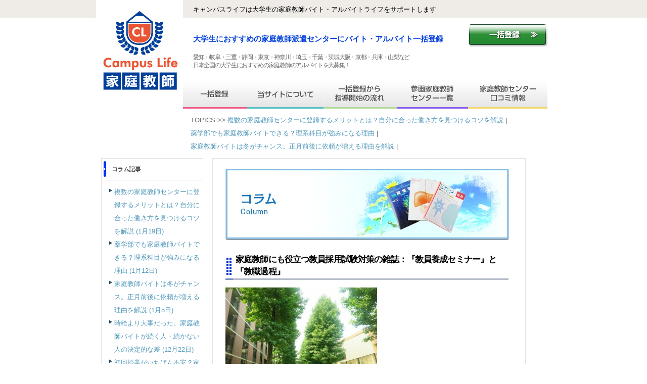

--- FILE ---
content_type: text/html; charset=UTF-8
request_url: https://camlife.info/column/%E5%AE%B6%E5%BA%AD%E6%95%99%E5%B8%AB%E3%81%AB%E3%82%82%E5%BD%B9%E7%AB%8B%E3%81%A4%E6%95%99%E5%93%A1%E6%8E%A1%E7%94%A8%E8%A9%A6%E9%A8%93%E5%AF%BE%E7%AD%96%E3%81%AE%E9%9B%91%E8%AA%8C%EF%BC%9A%E3%80%8E.html
body_size: 12926
content:
<!DOCTYPE html>
<!--[if IE 7]>
<html class="ie ie7" lang="ja">
<![endif]-->
<!--[if IE 8]>
<html class="ie ie8" lang="ja">
<![endif]-->
<!--[if !(IE 7) | !(IE 8)  ]><!-->
<html lang="ja" >
    <!--<![endif]-->

    <head>
    <!-- 2024-06-12 株式会社SEEC デジタルマーケティング事業部 セールスアーキテクト課 新城 -->
    <!-- Google Tag Manager -->
    <script>(function(w,d,s,l,i){w[l]=w[l]||[];w[l].push({'gtm.start':
    new Date().getTime(),event:'gtm.js'});var f=d.getElementsByTagName(s)[0],
    j=d.createElement(s),dl=l!='dataLayer'?'&l='+l:'';j.async=true;j.src=
    'https://www.googletagmanager.com/gtm.js?id='+i+dl;f.parentNode.insertBefore(j,f);
    })(window,document,'script','dataLayer','GTM-MQTDQ22D');</script>
    <!-- End Google Tag Manager -->
		
	<!-- Yahoo!広告 -->	
	<script async src="https://s.yimg.jp/images/listing/tool/cv/ytag.js"></script>
	<script>
	window.yjDataLayer = window.yjDataLayer || [];
	function ytag() { yjDataLayer.push(arguments); }
	ytag({"type":"ycl_cookie", "config":{"ycl_use_non_cookie_storage":true}});
	</script>
		
    <!-- Google tag (gtag.js) GA4 -->
    <script async src="https://www.googletagmanager.com/gtag/js?id=G-WWWVS2WL3Y"></script>
    <script>
      window.dataLayer = window.dataLayer || [];
      function gtag(){dataLayer.push(arguments);}
      gtag('js', new Date());
      
      gtag('config', 'G-WWWVS2WL3Y');
    </script>		    
    
<!-- Global site tag (gtag.js) - Google Analytics -->
<script async src="https://www.googletagmanager.com/gtag/js?id=UA-1377036-3"></script>
<script>
  window.dataLayer = window.dataLayer || [];
  function gtag(){dataLayer.push(arguments);}
  gtag('js', new Date());

  gtag('config', 'UA-1377036-3');
</script>

<!-- Global site tag (gtag.js) - Google Ads: 1044574136 -->
<script async src="https://www.googletagmanager.com/gtag/js?id=AW-1044574136"></script>
<script>
  window.dataLayer = window.dataLayer || [];
  function gtag(){dataLayer.push(arguments);}
  gtag('js', new Date());

  gtag('config', 'AW-1044574136', {'allow_enhanced_conversions':true});
</script>

        <meta charset="UTF-8" />
                    <title>家庭教師にも役立つ教員採用試験対策の雑誌：『教員養成セミナー』と『教職過程』 - 大学生の家庭教師バイト・アルバイトはキャンパスライフ家庭教師</title>        <meta name='robots' content='index, follow, max-image-preview:large, max-snippet:-1, max-video-preview:-1' />

	<!-- This site is optimized with the Yoast SEO plugin v21.5 - https://yoast.com/wordpress/plugins/seo/ -->
	<link rel="canonical" href="https://camlife.info/column/家庭教師にも役立つ教員採用試験対策の雑誌：『.html" />
	<meta property="og:locale" content="ja_JP" />
	<meta property="og:type" content="article" />
	<meta property="og:title" content="家庭教師にも役立つ教員採用試験対策の雑誌：『教員養成セミナー』と『教職過程』 - 大学生の家庭教師バイト・アルバイトはキャンパスライフ家庭教師" />
	<meta property="og:description" content="『教員養成セミナー』と『教職過程』という雑誌をご存知でしょうか。家庭教師のアルバイトを考えている方におすすめの雑誌です。『教員養成セミナー』と『教職過程』はどちらも教員採用試験を目指す学生や社会人向けの雑誌です。家庭教師 [&hellip;]" />
	<meta property="og:url" content="https://camlife.info/column/家庭教師にも役立つ教員採用試験対策の雑誌：『.html" />
	<meta property="og:site_name" content="大学生の家庭教師バイト・アルバイトはキャンパスライフ家庭教師" />
	<meta property="article:published_time" content="2022-01-11T00:52:18+00:00" />
	<meta property="og:image" content="https://camlife.info/wp-content/uploads/2020/01/5f32df08af3a854d732cd09590040146_t.jpeg" />
	<meta property="og:image:width" content="453" />
	<meta property="og:image:height" content="340" />
	<meta property="og:image:type" content="image/jpeg" />
	<meta name="author" content="wp" />
	<meta name="twitter:card" content="summary_large_image" />
	<meta name="twitter:label1" content="執筆者" />
	<meta name="twitter:data1" content="wp" />
	<script type="application/ld+json" class="yoast-schema-graph">{"@context":"https://schema.org","@graph":[{"@type":"Article","@id":"https://camlife.info/column/%e5%ae%b6%e5%ba%ad%e6%95%99%e5%b8%ab%e3%81%ab%e3%82%82%e5%bd%b9%e7%ab%8b%e3%81%a4%e6%95%99%e5%93%a1%e6%8e%a1%e7%94%a8%e8%a9%a6%e9%a8%93%e5%af%be%e7%ad%96%e3%81%ae%e9%9b%91%e8%aa%8c%ef%bc%9a%e3%80%8e.html#article","isPartOf":{"@id":"https://camlife.info/column/%e5%ae%b6%e5%ba%ad%e6%95%99%e5%b8%ab%e3%81%ab%e3%82%82%e5%bd%b9%e7%ab%8b%e3%81%a4%e6%95%99%e5%93%a1%e6%8e%a1%e7%94%a8%e8%a9%a6%e9%a8%93%e5%af%be%e7%ad%96%e3%81%ae%e9%9b%91%e8%aa%8c%ef%bc%9a%e3%80%8e.html"},"author":{"name":"wp","@id":"https://camlife.info/#/schema/person/f4377e04a90244320a2f35a805f45db5"},"headline":"家庭教師にも役立つ教員採用試験対策の雑誌：『教員養成セミナー』と『教職過程』","datePublished":"2022-01-11T00:52:18+00:00","dateModified":"2022-01-11T00:52:18+00:00","mainEntityOfPage":{"@id":"https://camlife.info/column/%e5%ae%b6%e5%ba%ad%e6%95%99%e5%b8%ab%e3%81%ab%e3%82%82%e5%bd%b9%e7%ab%8b%e3%81%a4%e6%95%99%e5%93%a1%e6%8e%a1%e7%94%a8%e8%a9%a6%e9%a8%93%e5%af%be%e7%ad%96%e3%81%ae%e9%9b%91%e8%aa%8c%ef%bc%9a%e3%80%8e.html"},"wordCount":0,"publisher":{"@id":"https://camlife.info/#organization"},"image":{"@id":"https://camlife.info/column/%e5%ae%b6%e5%ba%ad%e6%95%99%e5%b8%ab%e3%81%ab%e3%82%82%e5%bd%b9%e7%ab%8b%e3%81%a4%e6%95%99%e5%93%a1%e6%8e%a1%e7%94%a8%e8%a9%a6%e9%a8%93%e5%af%be%e7%ad%96%e3%81%ae%e9%9b%91%e8%aa%8c%ef%bc%9a%e3%80%8e.html#primaryimage"},"thumbnailUrl":"/wp-content/uploads/2020/01/5f32df08af3a854d732cd09590040146_t.jpeg","articleSection":["コラム"],"inLanguage":"ja"},{"@type":"WebPage","@id":"https://camlife.info/column/%e5%ae%b6%e5%ba%ad%e6%95%99%e5%b8%ab%e3%81%ab%e3%82%82%e5%bd%b9%e7%ab%8b%e3%81%a4%e6%95%99%e5%93%a1%e6%8e%a1%e7%94%a8%e8%a9%a6%e9%a8%93%e5%af%be%e7%ad%96%e3%81%ae%e9%9b%91%e8%aa%8c%ef%bc%9a%e3%80%8e.html","url":"https://camlife.info/column/%e5%ae%b6%e5%ba%ad%e6%95%99%e5%b8%ab%e3%81%ab%e3%82%82%e5%bd%b9%e7%ab%8b%e3%81%a4%e6%95%99%e5%93%a1%e6%8e%a1%e7%94%a8%e8%a9%a6%e9%a8%93%e5%af%be%e7%ad%96%e3%81%ae%e9%9b%91%e8%aa%8c%ef%bc%9a%e3%80%8e.html","name":"家庭教師にも役立つ教員採用試験対策の雑誌：『教員養成セミナー』と『教職過程』 - 大学生の家庭教師バイト・アルバイトはキャンパスライフ家庭教師","isPartOf":{"@id":"https://camlife.info/#website"},"primaryImageOfPage":{"@id":"https://camlife.info/column/%e5%ae%b6%e5%ba%ad%e6%95%99%e5%b8%ab%e3%81%ab%e3%82%82%e5%bd%b9%e7%ab%8b%e3%81%a4%e6%95%99%e5%93%a1%e6%8e%a1%e7%94%a8%e8%a9%a6%e9%a8%93%e5%af%be%e7%ad%96%e3%81%ae%e9%9b%91%e8%aa%8c%ef%bc%9a%e3%80%8e.html#primaryimage"},"image":{"@id":"https://camlife.info/column/%e5%ae%b6%e5%ba%ad%e6%95%99%e5%b8%ab%e3%81%ab%e3%82%82%e5%bd%b9%e7%ab%8b%e3%81%a4%e6%95%99%e5%93%a1%e6%8e%a1%e7%94%a8%e8%a9%a6%e9%a8%93%e5%af%be%e7%ad%96%e3%81%ae%e9%9b%91%e8%aa%8c%ef%bc%9a%e3%80%8e.html#primaryimage"},"thumbnailUrl":"/wp-content/uploads/2020/01/5f32df08af3a854d732cd09590040146_t.jpeg","datePublished":"2022-01-11T00:52:18+00:00","dateModified":"2022-01-11T00:52:18+00:00","breadcrumb":{"@id":"https://camlife.info/column/%e5%ae%b6%e5%ba%ad%e6%95%99%e5%b8%ab%e3%81%ab%e3%82%82%e5%bd%b9%e7%ab%8b%e3%81%a4%e6%95%99%e5%93%a1%e6%8e%a1%e7%94%a8%e8%a9%a6%e9%a8%93%e5%af%be%e7%ad%96%e3%81%ae%e9%9b%91%e8%aa%8c%ef%bc%9a%e3%80%8e.html#breadcrumb"},"inLanguage":"ja","potentialAction":[{"@type":"ReadAction","target":["https://camlife.info/column/%e5%ae%b6%e5%ba%ad%e6%95%99%e5%b8%ab%e3%81%ab%e3%82%82%e5%bd%b9%e7%ab%8b%e3%81%a4%e6%95%99%e5%93%a1%e6%8e%a1%e7%94%a8%e8%a9%a6%e9%a8%93%e5%af%be%e7%ad%96%e3%81%ae%e9%9b%91%e8%aa%8c%ef%bc%9a%e3%80%8e.html"]}]},{"@type":"ImageObject","inLanguage":"ja","@id":"https://camlife.info/column/%e5%ae%b6%e5%ba%ad%e6%95%99%e5%b8%ab%e3%81%ab%e3%82%82%e5%bd%b9%e7%ab%8b%e3%81%a4%e6%95%99%e5%93%a1%e6%8e%a1%e7%94%a8%e8%a9%a6%e9%a8%93%e5%af%be%e7%ad%96%e3%81%ae%e9%9b%91%e8%aa%8c%ef%bc%9a%e3%80%8e.html#primaryimage","url":"/wp-content/uploads/2020/01/5f32df08af3a854d732cd09590040146_t.jpeg","contentUrl":"/wp-content/uploads/2020/01/5f32df08af3a854d732cd09590040146_t.jpeg","width":453,"height":340},{"@type":"BreadcrumbList","@id":"https://camlife.info/column/%e5%ae%b6%e5%ba%ad%e6%95%99%e5%b8%ab%e3%81%ab%e3%82%82%e5%bd%b9%e7%ab%8b%e3%81%a4%e6%95%99%e5%93%a1%e6%8e%a1%e7%94%a8%e8%a9%a6%e9%a8%93%e5%af%be%e7%ad%96%e3%81%ae%e9%9b%91%e8%aa%8c%ef%bc%9a%e3%80%8e.html#breadcrumb","itemListElement":[{"@type":"ListItem","position":1,"name":"ホーム","item":"https://camlife.info/"},{"@type":"ListItem","position":2,"name":"家庭教師にも役立つ教員採用試験対策の雑誌：『教員養成セミナー』と『教職過程』"}]},{"@type":"WebSite","@id":"https://camlife.info/#website","url":"https://camlife.info/","name":"大学生の家庭教師バイト・アルバイトはキャンパスライフ家庭教師","description":"スグに！高時給で！安心できる家庭教師のバイトなら、キャンパスライフ家庭教師。大学生のアルバイトライフを応援する一括登録サイトです！大学生バイト・プロ家庭教師大募集！","publisher":{"@id":"https://camlife.info/#organization"},"potentialAction":[{"@type":"SearchAction","target":{"@type":"EntryPoint","urlTemplate":"https://camlife.info/?s={search_term_string}"},"query-input":"required name=search_term_string"}],"inLanguage":"ja"},{"@type":"Organization","@id":"https://camlife.info/#organization","name":"株式会社GUTS","url":"https://camlife.info/","logo":{"@type":"ImageObject","inLanguage":"ja","@id":"https://camlife.info/#/schema/logo/image/","url":"/wp-content/uploads/2015/07/CampusLife_logo_B.jpg","contentUrl":"/wp-content/uploads/2015/07/CampusLife_logo_B.jpg","width":298,"height":315,"caption":"株式会社GUTS"},"image":{"@id":"https://camlife.info/#/schema/logo/image/"}},{"@type":"Person","@id":"https://camlife.info/#/schema/person/f4377e04a90244320a2f35a805f45db5","name":"wp","image":{"@type":"ImageObject","inLanguage":"ja","@id":"https://camlife.info/#/schema/person/image/","url":"https://secure.gravatar.com/avatar/67b94de4f8090278337592dd5ac132d8?s=96&d=mm&r=g","contentUrl":"https://secure.gravatar.com/avatar/67b94de4f8090278337592dd5ac132d8?s=96&d=mm&r=g","caption":"wp"}}]}</script>
	<!-- / Yoast SEO plugin. -->


<link rel='stylesheet' id='wp-block-library-css' href='https://camlife.info/wp-includes/css/dist/block-library/style.min.css?ver=6.2.8' type='text/css' media='all' />
<link rel='stylesheet' id='classic-theme-styles-css' href='https://camlife.info/wp-includes/css/classic-themes.min.css?ver=6.2.8' type='text/css' media='all' />
<style id='global-styles-inline-css' type='text/css'>
body{--wp--preset--color--black: #000000;--wp--preset--color--cyan-bluish-gray: #abb8c3;--wp--preset--color--white: #ffffff;--wp--preset--color--pale-pink: #f78da7;--wp--preset--color--vivid-red: #cf2e2e;--wp--preset--color--luminous-vivid-orange: #ff6900;--wp--preset--color--luminous-vivid-amber: #fcb900;--wp--preset--color--light-green-cyan: #7bdcb5;--wp--preset--color--vivid-green-cyan: #00d084;--wp--preset--color--pale-cyan-blue: #8ed1fc;--wp--preset--color--vivid-cyan-blue: #0693e3;--wp--preset--color--vivid-purple: #9b51e0;--wp--preset--gradient--vivid-cyan-blue-to-vivid-purple: linear-gradient(135deg,rgba(6,147,227,1) 0%,rgb(155,81,224) 100%);--wp--preset--gradient--light-green-cyan-to-vivid-green-cyan: linear-gradient(135deg,rgb(122,220,180) 0%,rgb(0,208,130) 100%);--wp--preset--gradient--luminous-vivid-amber-to-luminous-vivid-orange: linear-gradient(135deg,rgba(252,185,0,1) 0%,rgba(255,105,0,1) 100%);--wp--preset--gradient--luminous-vivid-orange-to-vivid-red: linear-gradient(135deg,rgba(255,105,0,1) 0%,rgb(207,46,46) 100%);--wp--preset--gradient--very-light-gray-to-cyan-bluish-gray: linear-gradient(135deg,rgb(238,238,238) 0%,rgb(169,184,195) 100%);--wp--preset--gradient--cool-to-warm-spectrum: linear-gradient(135deg,rgb(74,234,220) 0%,rgb(151,120,209) 20%,rgb(207,42,186) 40%,rgb(238,44,130) 60%,rgb(251,105,98) 80%,rgb(254,248,76) 100%);--wp--preset--gradient--blush-light-purple: linear-gradient(135deg,rgb(255,206,236) 0%,rgb(152,150,240) 100%);--wp--preset--gradient--blush-bordeaux: linear-gradient(135deg,rgb(254,205,165) 0%,rgb(254,45,45) 50%,rgb(107,0,62) 100%);--wp--preset--gradient--luminous-dusk: linear-gradient(135deg,rgb(255,203,112) 0%,rgb(199,81,192) 50%,rgb(65,88,208) 100%);--wp--preset--gradient--pale-ocean: linear-gradient(135deg,rgb(255,245,203) 0%,rgb(182,227,212) 50%,rgb(51,167,181) 100%);--wp--preset--gradient--electric-grass: linear-gradient(135deg,rgb(202,248,128) 0%,rgb(113,206,126) 100%);--wp--preset--gradient--midnight: linear-gradient(135deg,rgb(2,3,129) 0%,rgb(40,116,252) 100%);--wp--preset--duotone--dark-grayscale: url('#wp-duotone-dark-grayscale');--wp--preset--duotone--grayscale: url('#wp-duotone-grayscale');--wp--preset--duotone--purple-yellow: url('#wp-duotone-purple-yellow');--wp--preset--duotone--blue-red: url('#wp-duotone-blue-red');--wp--preset--duotone--midnight: url('#wp-duotone-midnight');--wp--preset--duotone--magenta-yellow: url('#wp-duotone-magenta-yellow');--wp--preset--duotone--purple-green: url('#wp-duotone-purple-green');--wp--preset--duotone--blue-orange: url('#wp-duotone-blue-orange');--wp--preset--font-size--small: 13px;--wp--preset--font-size--medium: 20px;--wp--preset--font-size--large: 36px;--wp--preset--font-size--x-large: 42px;--wp--preset--spacing--20: 0.44rem;--wp--preset--spacing--30: 0.67rem;--wp--preset--spacing--40: 1rem;--wp--preset--spacing--50: 1.5rem;--wp--preset--spacing--60: 2.25rem;--wp--preset--spacing--70: 3.38rem;--wp--preset--spacing--80: 5.06rem;--wp--preset--shadow--natural: 6px 6px 9px rgba(0, 0, 0, 0.2);--wp--preset--shadow--deep: 12px 12px 50px rgba(0, 0, 0, 0.4);--wp--preset--shadow--sharp: 6px 6px 0px rgba(0, 0, 0, 0.2);--wp--preset--shadow--outlined: 6px 6px 0px -3px rgba(255, 255, 255, 1), 6px 6px rgba(0, 0, 0, 1);--wp--preset--shadow--crisp: 6px 6px 0px rgba(0, 0, 0, 1);}:where(.is-layout-flex){gap: 0.5em;}body .is-layout-flow > .alignleft{float: left;margin-inline-start: 0;margin-inline-end: 2em;}body .is-layout-flow > .alignright{float: right;margin-inline-start: 2em;margin-inline-end: 0;}body .is-layout-flow > .aligncenter{margin-left: auto !important;margin-right: auto !important;}body .is-layout-constrained > .alignleft{float: left;margin-inline-start: 0;margin-inline-end: 2em;}body .is-layout-constrained > .alignright{float: right;margin-inline-start: 2em;margin-inline-end: 0;}body .is-layout-constrained > .aligncenter{margin-left: auto !important;margin-right: auto !important;}body .is-layout-constrained > :where(:not(.alignleft):not(.alignright):not(.alignfull)){max-width: var(--wp--style--global--content-size);margin-left: auto !important;margin-right: auto !important;}body .is-layout-constrained > .alignwide{max-width: var(--wp--style--global--wide-size);}body .is-layout-flex{display: flex;}body .is-layout-flex{flex-wrap: wrap;align-items: center;}body .is-layout-flex > *{margin: 0;}:where(.wp-block-columns.is-layout-flex){gap: 2em;}.has-black-color{color: var(--wp--preset--color--black) !important;}.has-cyan-bluish-gray-color{color: var(--wp--preset--color--cyan-bluish-gray) !important;}.has-white-color{color: var(--wp--preset--color--white) !important;}.has-pale-pink-color{color: var(--wp--preset--color--pale-pink) !important;}.has-vivid-red-color{color: var(--wp--preset--color--vivid-red) !important;}.has-luminous-vivid-orange-color{color: var(--wp--preset--color--luminous-vivid-orange) !important;}.has-luminous-vivid-amber-color{color: var(--wp--preset--color--luminous-vivid-amber) !important;}.has-light-green-cyan-color{color: var(--wp--preset--color--light-green-cyan) !important;}.has-vivid-green-cyan-color{color: var(--wp--preset--color--vivid-green-cyan) !important;}.has-pale-cyan-blue-color{color: var(--wp--preset--color--pale-cyan-blue) !important;}.has-vivid-cyan-blue-color{color: var(--wp--preset--color--vivid-cyan-blue) !important;}.has-vivid-purple-color{color: var(--wp--preset--color--vivid-purple) !important;}.has-black-background-color{background-color: var(--wp--preset--color--black) !important;}.has-cyan-bluish-gray-background-color{background-color: var(--wp--preset--color--cyan-bluish-gray) !important;}.has-white-background-color{background-color: var(--wp--preset--color--white) !important;}.has-pale-pink-background-color{background-color: var(--wp--preset--color--pale-pink) !important;}.has-vivid-red-background-color{background-color: var(--wp--preset--color--vivid-red) !important;}.has-luminous-vivid-orange-background-color{background-color: var(--wp--preset--color--luminous-vivid-orange) !important;}.has-luminous-vivid-amber-background-color{background-color: var(--wp--preset--color--luminous-vivid-amber) !important;}.has-light-green-cyan-background-color{background-color: var(--wp--preset--color--light-green-cyan) !important;}.has-vivid-green-cyan-background-color{background-color: var(--wp--preset--color--vivid-green-cyan) !important;}.has-pale-cyan-blue-background-color{background-color: var(--wp--preset--color--pale-cyan-blue) !important;}.has-vivid-cyan-blue-background-color{background-color: var(--wp--preset--color--vivid-cyan-blue) !important;}.has-vivid-purple-background-color{background-color: var(--wp--preset--color--vivid-purple) !important;}.has-black-border-color{border-color: var(--wp--preset--color--black) !important;}.has-cyan-bluish-gray-border-color{border-color: var(--wp--preset--color--cyan-bluish-gray) !important;}.has-white-border-color{border-color: var(--wp--preset--color--white) !important;}.has-pale-pink-border-color{border-color: var(--wp--preset--color--pale-pink) !important;}.has-vivid-red-border-color{border-color: var(--wp--preset--color--vivid-red) !important;}.has-luminous-vivid-orange-border-color{border-color: var(--wp--preset--color--luminous-vivid-orange) !important;}.has-luminous-vivid-amber-border-color{border-color: var(--wp--preset--color--luminous-vivid-amber) !important;}.has-light-green-cyan-border-color{border-color: var(--wp--preset--color--light-green-cyan) !important;}.has-vivid-green-cyan-border-color{border-color: var(--wp--preset--color--vivid-green-cyan) !important;}.has-pale-cyan-blue-border-color{border-color: var(--wp--preset--color--pale-cyan-blue) !important;}.has-vivid-cyan-blue-border-color{border-color: var(--wp--preset--color--vivid-cyan-blue) !important;}.has-vivid-purple-border-color{border-color: var(--wp--preset--color--vivid-purple) !important;}.has-vivid-cyan-blue-to-vivid-purple-gradient-background{background: var(--wp--preset--gradient--vivid-cyan-blue-to-vivid-purple) !important;}.has-light-green-cyan-to-vivid-green-cyan-gradient-background{background: var(--wp--preset--gradient--light-green-cyan-to-vivid-green-cyan) !important;}.has-luminous-vivid-amber-to-luminous-vivid-orange-gradient-background{background: var(--wp--preset--gradient--luminous-vivid-amber-to-luminous-vivid-orange) !important;}.has-luminous-vivid-orange-to-vivid-red-gradient-background{background: var(--wp--preset--gradient--luminous-vivid-orange-to-vivid-red) !important;}.has-very-light-gray-to-cyan-bluish-gray-gradient-background{background: var(--wp--preset--gradient--very-light-gray-to-cyan-bluish-gray) !important;}.has-cool-to-warm-spectrum-gradient-background{background: var(--wp--preset--gradient--cool-to-warm-spectrum) !important;}.has-blush-light-purple-gradient-background{background: var(--wp--preset--gradient--blush-light-purple) !important;}.has-blush-bordeaux-gradient-background{background: var(--wp--preset--gradient--blush-bordeaux) !important;}.has-luminous-dusk-gradient-background{background: var(--wp--preset--gradient--luminous-dusk) !important;}.has-pale-ocean-gradient-background{background: var(--wp--preset--gradient--pale-ocean) !important;}.has-electric-grass-gradient-background{background: var(--wp--preset--gradient--electric-grass) !important;}.has-midnight-gradient-background{background: var(--wp--preset--gradient--midnight) !important;}.has-small-font-size{font-size: var(--wp--preset--font-size--small) !important;}.has-medium-font-size{font-size: var(--wp--preset--font-size--medium) !important;}.has-large-font-size{font-size: var(--wp--preset--font-size--large) !important;}.has-x-large-font-size{font-size: var(--wp--preset--font-size--x-large) !important;}
.wp-block-navigation a:where(:not(.wp-element-button)){color: inherit;}
:where(.wp-block-columns.is-layout-flex){gap: 2em;}
.wp-block-pullquote{font-size: 1.5em;line-height: 1.6;}
</style>
<script type='text/javascript' src='https://camlife.info/wp-includes/js/jquery/jquery.min.js?ver=3.6.4' id='jquery-core-js'></script>
<script type='text/javascript' src='https://camlife.info/wp-includes/js/jquery/jquery-migrate.min.js?ver=3.4.0' id='jquery-migrate-js'></script>
<meta name="generator" content="Site Kit by Google 1.114.0" />        <meta name="msvalidate.01" content="371F39C1138F851EB8C69AC15AA66C83" />
        <link rel="stylesheet" type="text/css" href="https://camlife.info/wp-content/themes/camlife/css/common.css" />
        <link rel="stylesheet" type="text/css" href="https://camlife.info/wp-content/themes/camlife/css/style.css" />
                <!--[if lt IE 9]>
        <script src="https://camlife.info/wp-content/themes/camlife/js/html5.js" type="text/javascript"></script>
        <![endif]-->

            </head>
    <body class="post-template-default single single-post postid-10388 single-format-standard single-author">
	<!-- 2024-06-12 株式会社SEEC デジタルマーケティング事業部 セールスアーキテクト課 新城 -->
    <!-- Google Tag Manager (noscript) -->
    <noscript><iframe src="https://www.googletagmanager.com/ns.html?id=GTM-MQTDQ22D"
    height="0" width="0" style="display:none;visibility:hidden"></iframe></noscript>
    <!-- End Google Tag Manager (noscript) -->
        <div id="wrapper">
            <div id="header">
                <div class="normalWrap clearfix">
                    <div id="logo" class="ColL">
                        <a href="/"><img src="/images/common/logo.png" alt="東京や大阪で家庭教師のアルバイト・バイトを一括登録ならキャンパスライフ家庭教師" /></a>
                    </div>
                    <div id="headRightBox" class="clearfix">
                        <div class="clearfix">
                            <div id="headText">
                                                                    <h1>キャンパスライフは大学生の家庭教師バイト・アルバイトライフをサポートします</h1>
                                
                                <p>大学生におすすめの家庭教師派遣センターにバイト・アルバイト一括登録</p>
              <p>愛知・岐阜・三重・静岡・東京・神奈川・埼玉・千葉・茨城大阪・京都・兵庫・山梨など<br>日本全国の大学生におすすめの家庭教師のアルバイトを大募集！</p>
                            </div>
                            <a href="https://c-life.info/sys/tutors/add"><img class="headBtn" src="/images/common/btn_registration.png" alt="家庭教師一括登録" /></a>
                        </div>
                        <div id="mainNav">
                            <ul class="clearfix">
                                <li><a href="https://c-life.info/sys/tutors/add"><img src="/images/common/nav_01.png" alt="家庭教師一括登録"/></a></li>
                                <li><a href="/about.html"><img src="/images/common/nav_02.png" alt="当サイトについて"/></a></li>
                                <li><a href="/flow.html"><!-- <a href="/friends/"> --><img src="/images/common/nav_03.png" alt="一括登録から指導開始の流れ"/></a></li>
                                <li><a href="/center/"><img src="/images/common/nav_04.png" alt="参画家庭教師センター一覧"/></a></li>
                                <li><a href="/c-msg/"><img src="/images/common/nav_05.png" alt="家庭教師センター口コミ情報"/></a></li>
                            </ul>
                        </div>
                        <div id="topics">
                            <ul>
                                <li>TOPICS&nbsp;>>&nbsp;</li> 
                                                                <ul>
                                                                            <li><a href="https://camlife.info/column/column_hukusuunokatekyosentatouroku.html">複数の家庭教師センターに登録するメリットとは？自分に合った働き方を見つけるコツを解説</a>&nbsp;|</li>
                                                                            <li><a href="https://camlife.info/column/column_yakugakubudemokatekyobaito.html">薬学部でも家庭教師バイトできる？理系科目が強みになる理由</a>&nbsp;|</li>
                                                                            <li><a href="https://camlife.info/column/column_katekyobaitohahuyuga.html">家庭教師バイトは冬がチャンス。正月前後に依頼が増える理由を解説</a>&nbsp;|</li>
                                                                    </ul>
                                                            </ul>
                        </div>
                    </div>
                </div>
            </div><!-- headerはここまで。高さを少なくしてコンテンツをはみ出させる -->

                        <div class="normalWrap"><!-- 効果を付けずに900pxで押さえるWrap -->
                                    <div id="maincontents" class="clearfix">
<div id="sidebar">
            <!--新着一覧-->
        <div class="col2">
            <h2 class="widgettitle">コラム記事</h2>
                        <!--記事タイトル-->
            <ul>
                                    <li>
                        <a href="https://camlife.info/column/column_hukusuunokatekyosentatouroku.html">複数の家庭教師センターに登録するメリットとは？自分に合った働き方を見つけるコツを解説 (<time datetime="2026-01-19T20:17:54+09:00">1月19日</time>)</a>            
                    </li>
                                    <li>
                        <a href="https://camlife.info/column/column_yakugakubudemokatekyobaito.html">薬学部でも家庭教師バイトできる？理系科目が強みになる理由 (<time datetime="2026-01-12T13:31:38+09:00">1月12日</time>)</a>            
                    </li>
                                    <li>
                        <a href="https://camlife.info/column/column_katekyobaitohahuyuga.html">家庭教師バイトは冬がチャンス。正月前後に依頼が増える理由を解説 (<time datetime="2026-01-05T13:58:53+09:00">1月5日</time>)</a>            
                    </li>
                                    <li>
                        <a href="https://camlife.info/column/column_jikyuyoridaiji.html">時給より大事だった。家庭教師バイトが続く人・続かない人の決定的な差 (<time datetime="2025-12-22T14:49:58+09:00">12月22日</time>)</a>            
                    </li>
                                    <li>
                        <a href="https://camlife.info/column/column_syokaijyugyogaichibanhuan.html">初回授業がいちばん不安？家庭教師バイトの最初の壁と越え方 (<time datetime="2025-12-15T17:20:09+09:00">12月15日</time>)</a>            
                    </li>
                                    <li>
                        <a href="https://camlife.info/column/column_daigakuseihikken.html">【大学生必見】なんとなくバイトを選んでいませんか？後悔しないバイト選びのコツ (<time datetime="2025-12-08T21:17:52+09:00">12月8日</time>)</a>            
                    </li>
                                    <li>
                        <a href="https://camlife.info/column/column_daigakuseitokatekyobaito.html">大学生と家庭教師バイトの両立はできる？心配しなくて良い3つの理由 (<time datetime="2025-12-01T22:01:21+09:00">12月1日</time>)</a>            
                    </li>
                                    <li>
                        <a href="https://camlife.info/column/column_geidaiseidemokateikyoushi.html">芸大生でも家庭教師バイトはできる？芸大生の強みも解説 (<time datetime="2025-11-24T13:19:08+09:00">11月24日</time>)</a>            
                    </li>
                                    <li>
                        <a href="https://camlife.info/column/column_eigokateikyoushinitoeic.html">英語家庭教師にTOEICは何点必要？足切りはある？採用される人の共通点を解説！ (<time datetime="2025-11-17T22:11:56+09:00">11月17日</time>)</a>            
                    </li>
                                    <li>
                        <a href="https://camlife.info/column/column_kateikyoushigaseitokara.html">家庭教師が生徒から学べること！教える側も成長できる (<time datetime="2025-11-10T18:10:32+09:00">11月10日</time>)</a>            
                    </li>
                            </ul>
                        <ul>
                <li>
                    <a href="/column.html">コラム一覧</a>            
                </li>
            </ul>
        </div>
        <!--新着一覧終了-->
        <h2>MAIN MENU</h2>
            <div id="bannerBtns">
            <a href="/about.html">
                <img src="/images/common/btn_support.png" alt="家庭教師アルバイトをやりたい大学生を応援したい">
            </a>
            <a href="/center/">
                <img src="/images/common/btn_list.png" alt="アルバイト一括登録可能センター一覧">
            </a>
            <a href="/voice/">
                <img src="/images/common/btn_voice.png" alt="キャンパスライフの先輩たちの声">
            </a>
            <a href="/?p=6406"><!-- <a href="/friends/"> -->
                <img src="/images/common/btn_ssl.png" alt="安心・安全">
            </a>
        </div>
        <ul class="btnMenu">
        <li><a href="https://c-life.info/sys/tutors/add">一括登録</a></li>
        <li><a href="/about.html">当サイトについて</a></li>
        <li><a href="/?p=6406">個人情報保護</a></li>
        <li><a href="/flow.html">依頼までの流れ</a></li>
        <li><a href="/center/">家庭教師センター一覧</a></li>
        <li><a href="/voice/">登録者の声</a></li>
        <li><a href="/q-cat/yokuaru/">よくあるご質問</a></li>
    </ul>
    <h2>INFORMATION</h2>
    <!--口コミ募集キャンペーン
    <a href="https://camlife.info/center-contact.html">
	<img src="/wp-content/uploads/2014/10/c919e7d8dc235d16e5669ef8fe7087e5-e1412921552484.gif">
    </a>
     口コミ募集キャンペーン　-->
    <a href="/friends.html">
        <img src="/images/common/side_toshocard.png" alt="お友達がネットでアルバイト一括登録するだけで　図書カードプレゼント　何人でもOK">
    </a>
    
<!--
    <h2>CONTENTS</h2>
    <ul class="mb10">
        <li><a href="https://c-life.info/sys/tutors/add">一括登録</a></li>
        <li><a href="/friends.html">友達に紹介する</a></li>
        <li><a href="/voice/">登録者の声・感想</a></li>
        <li><a href="/wp-content/uploads/2014/07/yobikake0803.pdf">新歓チラシ作成サービス</a></li>
    </ul>
-->    
    <aside id="text-2" class="widget widget_text"><h2 class="widget-title">TOPICS</h2>			<div class="textwidget"><ul class="mb10">
<li>2026.01.01<br />
新年あけましておめでとうございます。新しい年の始まり。心機一転、新しい目標を立てた人も多いでしょう。そんなあなたに、空いた時間・スキマ時間を有効に使える家庭教師バイトをおすすめします。キャンパスライフ家庭教師では、今年も家庭教師バイトをしてくれるかたを大募集。家庭教師の登録は、<a href="https://c-life.info/sys/tutors/spn_add">こちら</a>！！</li>
<li>2025.12.01<br />
12月に入り、寒く感じる日も増えてきました。今年もあと1ヶ月です。12月末にはクリスマス、1月にはお正月。冬休みも始まり、欲しいものもたくさんあるこの季節。たくさん稼いで、実りある年末年始をお過ごしください。家庭教師の登録は、<a href="https://c-life.info/sys/tutors/spn_add">こちら</a>！！</li>
<li>2025.11.01<br />
11月に入りました。秋晴れで過ごしやすい日が増えてきました。12月・1月は、クリスマス・年末年始とイベントが続きます。そんな季節を楽しむためにも、しっかり家庭教師アルバイトで稼ぎましょう。家庭教師の登録は、<a href="https://c-life.info/sys/tutors/spn_add">こちら</a>！！</li>
<li>2025.10.01<br />
10月に入りました。空はだいぶ秋の空になり、秋らしい風が感じられる季節になりました。さて、後期が始まりましたね。新しいことをやろうと思っている方も多いと思います。キャンパスライフ家庭教師は、家庭教師アルバイトという面から皆さんをバックアップしてきます。家庭教師の登録は、<a href="https://c-life.info/sys/tutors/spn_add">こちら</a>！！
</li>
<li>2025.09.01<br />
9月に入りまだまだ暑い日は続いていますね。さて、秋になり後期が始まります。後期が始まるタイミングにて新しいことにチャレンジしようと思っている方も多いでしょう。新しいチャレンジとして家庭教師を始めて見ませんか？家庭教師の登録は、<a href="https://c-life.info/sys/tutors/spn_add">こちら</a>！！
</li>
<li>2025.08.01<br />
定期テストも終わり、夏休み本番を迎えていると思います。もっと充実した夏休みにするために、新しいバイトとして、家庭教師を始めませんか？家庭教師の登録は、<a href="https://c-life.info/sys/tutors/spn_add">こちら</a>！！
</li><li>2025.07.01<br />
暑い季節がやってきましたね。7月が終われば、いよいよ夏休みです。1年生は大学の長い夏休みを待ち遠しく思っていることと思います。休み中もしっかり稼いで、たくさんいろんなところに遊びに行きましょう。新しいバイトとして、家庭教師も検討して、家庭教師登録を是非してください。家庭教師の登録は、<a href="https://c-life.info/sys/tutors/spn_add">こちら</a>！！</li>
<li>2025.06.01<br />
入学から2ヶ月が過ぎ、そろそろ新しいことを始めたくなる時期ではないでしょうか？教えることは教わることでもあります。バイトしながら自己研鑽もできるのが家庭教師アルバイトです。アルバイトで経験積んで、どんどん成長していきましょう。家庭教師登録を是非してください。家庭教師の登録は、<a href="https://c-life.info/sys/tutors/spn_add">こちら</a>！！</li>
<li>2025.05.01<br />
5月はゴールデンウィーク。春から新生活を始めた方も少しずつその生活にも慣れはじめている頃と思います。家庭教師バイトを始めるには絶好のタイミングです。是非、家庭教師登録をして、今月中に家庭教師アルバイトをスタートさせましょう。家庭教師の登録は、<a href="https://c-life.info/sys/tutors/spn_add">こちら</a>！！</li>
<li>2025.04.01<br />
新入学の皆様、入学おめでとうございます。勉強を頑張った学生さんたちにとって、その力をすぐに活かせるアルバイトが家庭教師です。アルバイトをしてたくさん稼いで、楽しい大学生生活を満喫しましょう。是非とも登録してください。家庭教師の登録は、<a href="https://c-life.info/sys/tutors/spn_add">こちら</a>！！</li>
<li>2025.03.01<br />
サイトの学年表記を新学年対応にしました。新大学1年生のアルバイト登録もお待ちしています
<li>2025.04.01<br />
新入学の皆様、入学おめでとうございます。勉強を頑張った学生さんたちにとって、その力をすぐに活かせるアルバイトが家庭教師です。アルバイトをしてたくさん稼いで、楽しい大学生生活を満喫しましょう。是非とも登録してください。家庭教師の登録は、<a href="https://c-life.info/sys/tutors/spn_add">こちら</a>！！</li>
<li>2025.03.01<br />
サイトの学年表記を新学年対応にしました。新大学1年生のアルバイト登録もお待ちしています。受験勉強の成果を活かしたい方は是非とも登録してください。家庭教師の登録は、<a href="https://c-life.info/sys/tutors/spn_add">こちら</a>！！</li>
<li>2025.02.01<br />
あっという間に2025年も1ヶ月が経ちました。大学も春に向かってお休みが増えていくことと思います。旅行、ディズニーランド、ウインタースポーツなどの遊びしている方も多いでしょう。キャンパスライフ家庭教師では、家庭教師バイトをしてくれる方を募集しています。家庭教師の登録は、<a href="https://c-life.info/sys/tutors/spn_add">こちら</a>！！</li>
<li>2023.03.01<br />
<a href="https://c-life.info/sys/tutors/spn_add">新1年生の募集を開始しました。入学したら家庭教師を始めよう！</a>
</li>
<li>
2023.02.02<br />
<a href="/voice/">利用者の声を追加しました。</a>
</li>
<li>
		2022.11.11<br />
			家庭教師センター口コミ情報が追加されました。
</li>
<li>2022.03.01<br />
<a href="https://c-life.info/sys/tutors/spn_add">新1年生の募集を開始しました。入学したら家庭教師を始めよう！</a>
</li>
<li>
		2021.08.27<br />
			家庭教師センター口コミ情報が追加されました。
</li>
<li>
		2017.08.26<br />
			安心してお使いいただくために、全ページSSL(個人情報保護)に対応しました。
</li>
</ul>

					</div>
		</aside>    <p class="txtC mb30">
        <img src="/images/common/btn_bar_code.jpg" alt="QRコード">
    </p>
</div>

<div id="main">

    <div id="mainBorder">

                    <article id="post-10388" class="post-10388 post type-post status-publish format-standard has-post-thumbnail category-column">
                <header class="entry-header">
                    <img width="562" height="142" src="/wp-content/uploads/2014/07/catchimage15.jpg" class="attachment-post-thumbnail wp-post-image" alt="catchimage">
                    <div class="breadcrumbs">
                                            </div>

                        <!--<h2 class="entry-title"></h2>-->
                </header>
                <div class="entry-content PostBox mb30">
                    <h2>家庭教師にも役立つ教員採用試験対策の雑誌：『教員養成セミナー』と『教職過程』</h2>
                    <img decoding="async" src="/wp-content/uploads/2020/01/5f32df08af3a854d732cd09590040146_t-300x225.jpeg" alt="5f32df08af3a854d732cd09590040146_t" width="300" height="225" class="alignleft size-medium wp-image-10015" /><br clear="left">
『教員養成セミナー』と『教職過程』という雑誌をご存知でしょうか。家庭教師のアルバイトを考えている方におすすめの雑誌です。『教員養成セミナー』と『教職過程』はどちらも教員採用試験を目指す学生や社会人向けの雑誌です。家庭教師のアルバイトを考えている学生だと「なぜ教員採用試験対策の雑誌が役に立つのだろう？」と疑問に感じるかもしれません。しかし、教員採用試験対策の雑誌は家庭教師や家庭教師を目指す学生にも役立つ情報が実は満載です。そこで本記事では家庭教師にも役立つ教員採用試験対策の雑誌を活用する方法について
ご紹介します。<br><br>

<h3>『教員養成セミナー』と『教職課程』とは？</h3>

『教員養成セミナー』は教員採用試験を受験する人のための総合情報誌で時事通信出版局から出版されています。一方、『教職課程』は　教員志望者のための情報・教養誌で共同出版から出版されています。どちらも扱う内容が教員採用試験を目指す人のための時事情報や採用試験対策情報であることに変わりはありません。月刊誌で全国の書店で購入できるため手に入れやすい雑誌です。<br><br>

<h3>役立つ理由１：現在の教育時事がよくまとまっている</h3>

『教員養成セミナー』と『教職課程』が家庭教師、家庭教師志望の人に役立つ理由の一つが、現在の教育時事の最先端がよくまとまっていることです。教員採用試験では自治体にもよりますが教育時事がよく出題されます。教育時事では学習指導要領や現在、学校現場で注目されているトピックやテーマが問われます。<br><br>

『教員養成セミナー』と『教職課程』も最先端の教育時事について、まとまった情報が掲載されており教員採用試験対策にもなりますが、教育時事のまとめとしても使えます。家庭教師も現在の学校を取り巻く環境や文科省が、それぞれの教科に対してどのような方針をとっているのかを知っておくと実際の指導に役立ちます。<br><br>

特に学校教育変革の過渡期で家庭教師が学生だった頃と、これからの学校では教育の方針なども大きく変わってくるため学生時代の経験だけでは語れなくなる内容が教育現場には今後、多くなります。<br><br>

<h3>役立つ理由２：教員採用試験対策の問題集が良い復習になる</h3>

『教員養成セミナー』と『教職課程』には、どちらも教員採用試験対策用の問題集がついています。しかも、国語、数学、理科、社会、英語と主要科目の問題が満遍なく掲載されています。<br><br>

これらの問題集も家庭教師を目指す学生にとっては良い復習になります。しかも、教員採用試験で出題される問題は高校入試と大学入試レベルの問題が大半です。家庭教師センターに登録する際の採用試験や学力テストでも基礎学力を試す問題が出題されますが、普段から『教員養成セミナー』と『教職課程』に出題されているレベルの問題集が解ければ、家庭教師センターに登録するための試験でも十分、合格点がとれるでしょう。<br><br>

<h3>役立つ理由３：それぞれの科目の指導者に求められる資質がわかる</h3>

英語や数学など各科目のトレンドについても教員採用試験の冊子は取り上げています。たとえば英語ならば、英語教師に求められる資質などが分かります。学校の教員に求められる資質と家庭教師に求められる資質には同じ教科・科目を教えるならば共通項があります。英語はスピーキングやリスニングの比重が今後、高まるため先生にもスピーキングやリスニング力がより求められるようになるといった具合に、具体的に指導教科で求められる人材像が見えてきます。<br><br>

<h3>家庭教師で教員採用試験を見据えているなら教採対策の雑誌はおすすめ</h3>

家庭教師の中には、教員採用試験の受験を将来的に考えている方も多いのではないでしょうか。そんな方にも教採対策の雑誌はおすすめです。教採対策の具体的な中身や各自治体の採用試験の傾向までわかるため、早いうちに目を通しておけば教採直前で慌てずに済みます。<br><br>

教員採用試験対策の雑誌には指導法や模擬授業など家庭教師や塾講師にも役立つノウハウが書かれていることも多く、実際の指導現場でも使える情報が詰まっています。<br><br>

<a href="/wp-content/uploads/2017/12/9c37662ea031b2d36c02ab384bb16542_t.jpeg" rel="attachment wp-att-8881"><img decoding="async" loading="lazy" src="/wp-content/uploads/2017/12/9c37662ea031b2d36c02ab384bb16542_t-300x200.jpeg" alt="9c37662ea031b2d36c02ab384bb16542_t" width="300" height="200" class="alignleft size-medium wp-image-8881" /></a>

<h3>まとめ</h3>

『教員養成セミナー』と『教職過程』のような教員採用試験の受験生向け雑誌は、教育に関する情報がよくまとまっています。教育時事や各教科の最新のトレンドも掲載されており現役の家庭教師や家庭教師志望の大学生にも役立つ内容が満載です。特に家庭教師をしながら教員採用試験を視野に入れている大学生ならば、目を通して損はない内容となっています。本気で教育に関する仕事をしていきたいと考える強い意志がある人におすすめです。
                                    </div><!-- .entry-content -->
                <div class="ReceptionBox mb20">
                    <h2>高時給・安心家庭教師センターへ</h2>
                    <p class="txtC"><a href="https://c-life.info/sys/tutors/add"><img src="/images/area/btn_toroku.png" alt="今すぐ登録する" /></a>
                        <a href="/friends.html"><img src="/images/area/btn_friend.png" alt="友達に紹介する" /></a></p>
                </div>

                <h2>他のコラム</h2>
                                                                <a class="RelatedBox" href="https://camlife.info/column/column_hukusuunokatekyosentatouroku.html">
                        <div class="clearfix">
                                                            <div class="ColL mr15">
                                    <img width="75" height="75" src="/wp-content/uploads/2017/11/shinsyakaijin_couple2-150x150.png" class="attachment-75 size-75 wp-post-image" alt="" decoding="async" loading="lazy" />                                </div>
                                                        <p>関連記事</p>
                            <p class="ColumnTitle">複数の家庭教師センターに登録するメリットとは？自分に合った働き方を見つけるコツを解説</p>
                            <!--<p>
家庭教師バイトを始めるときに、どの家庭教師センターに登録したらいいのか迷う人も多いでしょう。実際、家庭教師センターには、地域密着型・オンライン特化...<a href="https://camlife.info/column/column_hukusuunokatekyosentatouroku.html">続きを読む</a></p>-->
                        </div></a>            
                                <a class="RelatedBox" href="https://camlife.info/column/column_yakugakubudemokatekyobaito.html">
                        <div class="clearfix">
                                                            <div class="ColL mr15">
                                    <img width="75" height="75" src="/wp-content/uploads/2021/01/adtDSC_5107-750x499-150x150.jpg" class="attachment-75 size-75 wp-post-image" alt="" decoding="async" loading="lazy" />                                </div>
                                                        <p>関連記事</p>
                            <p class="ColumnTitle">薬学部でも家庭教師バイトできる？理系科目が強みになる理由</p>
                            <!--<p>
薬学部は授業や実習が多く、「アルバイトをする余裕がない」というイメージを持たれがちです。しかし実際には、薬学部と相性が良いバイトのひとつが家庭教師...<a href="https://camlife.info/column/column_yakugakubudemokatekyobaito.html">続きを読む</a></p>-->
                        </div></a>            
                                <a class="RelatedBox" href="https://camlife.info/column/column_katekyobaitohahuyuga.html">
                        <div class="clearfix">
                                                            <div class="ColL mr15">
                                    <img width="75" height="75" src="/wp-content/uploads/2019/10/f53c0038d070f912b37219451b32b38d_t-150x150.jpeg" class="attachment-75 size-75 wp-post-image" alt="" decoding="async" loading="lazy" />                                </div>
                                                        <p>関連記事</p>
                            <p class="ColumnTitle">家庭教師バイトは冬がチャンス。正月前後に依頼が増える理由を解説</p>
                            <!--<p>
家庭教師のアルバイトは一年を通して需要がありますが、実は冬は仕事が動きやすい季節です。とくに12月〜1月は、家庭からの問い合わせや依頼が増えやすい時...<a href="https://camlife.info/column/column_katekyobaitohahuyuga.html">続きを読む</a></p>-->
                        </div></a>            
                                <a class="RelatedBox" href="https://camlife.info/column/column_jikyuyoridaiji.html">
                        <div class="clearfix">
                                                            <div class="ColL mr15">
                                    <img width="75" height="75" src="/wp-content/uploads/2019/07/4a935542c0f13e1705328e7ac8c60d03_t-150x150.jpeg" class="attachment-75 size-75 wp-post-image" alt="" decoding="async" loading="lazy" />                                </div>
                                                        <p>関連記事</p>
                            <p class="ColumnTitle">時給より大事だった。家庭教師バイトが続く人・続かない人の決定的な差</p>
                            <!--<p>

家庭教師のバイトは時給が高く、大学生に人気のある仕事です。しかし、実際には「思ったより大変だった」「数ヶ月で辞めてしまった」というケースも珍しく...<a href="https://camlife.info/column/column_jikyuyoridaiji.html">続きを読む</a></p>-->
                        </div></a>            
                                <a class="RelatedBox" href="https://camlife.info/column/column_syokaijyugyogaichibanhuan.html">
                        <div class="clearfix">
                                                            <div class="ColL mr15">
                                    <img width="75" height="75" src="/wp-content/uploads/2020/03/kateikyoushi_man_boy-150x150.png" class="attachment-75 size-75 wp-post-image" alt="" decoding="async" loading="lazy" />                                </div>
                                                        <p>関連記事</p>
                            <p class="ColumnTitle">初回授業がいちばん不安？家庭教師バイトの最初の壁と越え方</p>
                            <!--<p>
家庭教師のバイトに興味はあっても、「初回授業が不安」「最初の1回だけ異様に緊張する」という声は非常に多いでしょう。時給が高く、自分の得意科目を活か...<a href="https://camlife.info/column/column_syokaijyugyogaichibanhuan.html">続きを読む</a></p>-->
                        </div></a>            
                                <footer class="entry-meta">
                                    </footer><!-- .entry-meta -->
            </article><!-- #post -->

        
    </div><!-- #content -->
</div><!-- #primary -->

    </div>
</div>
</div>
<div id="footer">
    <div class="footWhite">
        <div class="normalWrap">
            <a href="/">
                TOP
            </a>
            |
            <a href="/about.html">
                大学生向けアルバイト・キャンパスライフ家庭教師とは
            </a>
            |
            <a href="https://c-life.info/sys/tutors/add">
                一括登録
            </a>
            |
            <a href="/center">
                提携業者情報
            </a>
            |
            <a href="/flow.html">
                依頼までの流れ
            </a>
            |
            <a href="/voice/">
                登録者の声
            </a>
            |
            <a href="/privacy.html">
                プライバシーポリシー
            </a><br />
            <a href="/q-cat/yokuaru/">
                よくある質問
            </a>
            |
            <a href="/contact.html">
                お問い合わせ
            </a>
            |
            <a href="/rule.html">
                利用規約
            </a>
            |
            <a href="/o_join.html">
                提携・協賛について
            </a>
            |
            <a href="/sitemaps.html">
                サイトマップ
            </a>
            |
            <a href="/company.html">
                会社概要
            </a>
            |
            <a href="/area">
                募集エリア
			</a>
			|
			<a href="https://www.stella-edu.com" target="_blank">
				ステラ幼児教室・個別支援塾
			</a>
			|
			<a href="https://www.stella-base.com" target="_blank">
				ステラベース(フリースクール)
			</a>
		</div>
    </div>
    <div class="footBlue">
        <div class=" normalWrap">
            Copyright © 2005 -2026大学生の家庭教師 アルバイトの一括登録ならキャンパスライフ家庭教師 All Rights Reserved. <br />
            最終更新日: 2026年1月20日
        </div>
    </div>
</div>

</div>

</div>


<script src="https://ajaxzip3.github.io/ajaxzip3.js" charset="UTF-8"></script>
<script type="text/javascript">
    //<![CDATA[
    jQuery(function () {
        jQuery('#postcode').keyup(function (event) {
            AjaxZip3.zip2addr('zip21', 'zip22', 'pref21', 'addr21', 'strt21');
        });
    });
    //]]>
</script>
<script type='text/javascript' src='https://camlife.info/wp-content/themes/camlife/js/navigation.js?ver=20140318' id='twentytwelve-navigation-js'></script>
</body>
</html>

--- FILE ---
content_type: text/css
request_url: https://camlife.info/wp-content/themes/camlife/css/style.css
body_size: 4417
content:
@charset "utf-8";


/*===============================================
●共通
===============================================*/
body {
    color: #000;
    /*font: 15px/1.7  'メイリオ', Meiryo, 'ヒラギノ角ゴ Pro W3', 'Hiragino Kaku Gothic Pro','ＭＳ Ｐゴシック', Osaka, sans-serif;*/
    font-family: 'メイリオ', Meiryo, 'ヒラギノ角ゴ Pro W3', 'Hiragino Kaku Gothic Pro','ＭＳ Ｐゴシック', Osaka, sans-serif;
    line-height:20pt;
    font-size:10pt;
    background: #fff;

}

a:link, a:active, a:hover, a:visited  {
    color:#5299bb;
    text-decoration: underline;
}
a img{border: none;}
a:hover img{border: none;opacity: 0.7;}
img{vertical-align:bottom;}



#wrapper{
}

.normalWrap{
    width:900px;
    margin:0 auto;
    /*line-height:1.4;*/
}

h1{

}

h2{
    background: url(/images/common/h2.png) no-repeat bottom left;
    margin-bottom: 15px;
    padding: 0 0 5px 20px;
    font-size: 130%;
    line-height: 140%;
    font-weight: bold;
    letter-spacing: -0.05em;
}

h2.wide{
    height: 27px;
    background: url(/images/top/h2_wide.png) no-repeat bottom left;
}

/* ヘッダー */

#header{
    height:35px;
    margin-bottom: 136px;
    background:#efece8;
}

#logo{
    width:172px;
    float: left;
}

#headRightBox{
    width:728px;
    float:left;
    position: relative;
}

#headText{
    padding: 10px 0 0 20px;
    width: 545px;
    min-height: 100px;
    float:left;
    line-height:1.4;
}

#headText+img{
    float: left;
    margin-top: 50px;
}

#headText h1{
    font-size:100%;
    font-weight: normal;

}
#headText h1+p{
    margin-top: 20px;
    color: #003fdc;
    font-size: 115%;
    font-weight: bold;

}
#headText p+p{
    margin-bottom: 20px;
    color: #666;
    font-size: 88%;
    letter-spacing: -1.3px;
    letter-spacing: -1.5px\9; /* IE8 */
}

#header .headBtn{
    position: absolute;
    top:45px;
    right:5px;
}


#mainNav ul li{
    list-style: none;
    float: left;
}

#topics{
    overflow: hidden;
    padding: 10px 15px;
    color: #666;
}

#topics ul li{
    list-style: none;
    float: left;
}
#topics ul li a{
    display: inline-block;
}



#topics a{
    text-decoration: none;
}


/* メインビジュアル */
.adjustment{
    padding: 35px 0;
    background:#efece8;
}
.mainvisualWrap{
    padding: 15px 0 28px;
    width:900px;
    background:#fff;
    overflow:hidden;
    margin:0 auto;
}
#mainvisual{
    width:682px;
    float:right;
}

#topmenu{
    background:#fff;
    margin:0;
    float:left;
    width:200px;
}

#topmenu a{
    text-decoration: none;
    display: block;
}

#topmenu a:first-child{
    margin-left: 0;
}

/* メイン部分 */

#mainWrapper{
    margin-top:-30px;
    background:#fff url(/images/top/bg_main.png) no-repeat top center;
    padding: 20px 25px 20px 0px;
}

#maincontents{
    background:#fff;
    margin:10px;
}

#mainWrapper #maincontents{/* トップページのみ */
    margin-left: 0;
}

#main{
    background:#fff;
    float:left;
    width:620px;
}
#mainBorder{
    padding: 20px 25px;
    margin-bottom: 20px;
    border:solid 1px #e2e2e2;
}

#greeting{

    padding:5px 25px;
}

/* 家庭教師センターバナー一覧 */
#banner_nishijp,
#banner_toudai,
#banner_kawaguti,
#banner_gakusan,
#banner_follow,
#banner_runner,
#banner_master,
#banner_palette,
#banner_deskstyle,
#banner_tanaka,
#banner_start-kansai,
#banner_succeed,
#banner_good,
#banner_kitan,
#banner_az-gifu,
#banner_istaff,
#banner_airu,
#banner_gungun,
#banner_dash,
#banner_guts,
#banner_sakura,
#banner_gokinjo,
#banner_link,
#banner_homes,
#banner_orion,
#banner_top,
#banner_mycollege,
#banner_agent,
#banner_kyoukai,
#banner_future,
#banner_deskkyushu,
#banner_pluszemi,
#banner_vox,
#banner_gakusei-k,
#banner_deskkansai,
#banner_dshokushin,
#banner_onlyone,
#banner_gakusei-matsu,
#banner_gakusei-nii,
#banner_gakusei-gun,
#banner_runner-kyu,
#banner_kangaroo,
#banner_waffle,
#banner_aznet {
    width: 20%;
    height: 60px;
    /*//padding: 0 3px;*/
    float: left;
}
#banner_nishijp a img,
#banner_toudai a img,
#banner_kawaguti a img,
#banner_gakusan a img,
#banner_follow a img,
#banner_runner a img,
#banner_master a img,
#banner_palette a img,
#banner_deskstyle a img,
#banner_tanaka a img,
#banner_start-kansai a img,
#banner_succeed a img,
#banner_good a img,
#banner_kitan a img,
#banner_az-gifu a img,
#banner_istaff a img,
#banner_airu a img,
#banner_gungun a img,
#banner_dash a img,
#banner_guts a img,
#banner_sakura a img,
#banner_gokinjo a img,
#banner_link a img,
#banner_homes a img,
#banner_orion a img,
#banner_top a img,
#banner_mycollege a img,
#banner_agent a img,
#banner_kyoukai a img,
#banner_future a img,
#banner_deskkyushu a img,
#banner_pluszemi a img,
#banner_vox a img,
#banner_gakusei-k a img,
#banner_deskkansai a img,
#banner_dshokushin a img,
#banner_onlyone a img,
#banner_gakusei-matsu a img,
#banner_gakusei-nii a img,
#banner_gakusei-gun a img,
#banner_runner-kyu a img,
#banner_kangaroo a img,
#banner_waffle a img,
#banner_aznet a img {
    max-width: 90%;
    height: inherit;
    vertical-align: middle;
}

#banner_start-kyusyu,
#banner_start-touhoku,
#banner_atozsaitama {
    display: none;
}


/* サイドバー */

#sidebar{
    background:#fff;
    margin-right:18px;
    float:left;
    width:200px;
    border:solid 1px #e2e2e2;
    border-top: 0;
}

#sidebar h2 {
    height:42px;
    border-bottom:solid 1px #e2e2e2;
    border-top: solid 1px #e2e2e2;
    padding:0 0 0 20px;
    background:#fff url(/images/common/icon_arrow_01.png) no-repeat 4px 5px;
    font-size:12px;
    color:#515151;
    margin-bottom:0;
    line-height: 42px;
}

#sidebar ul+h2{
    border-top: 0;
}

#sidebar ul.btnMenu{
    padding:0;
    margin:0;
}

#sidebar ul.btnMenu li{
    height:42px;
    border-bottom:solid 1px #e2e2e2;
    padding:0px;
    background:#fff url(/images/common/icon_arrow_02.png) no-repeat 180px 14px;
    font-size:12px;
    color:#515151;
    margin-bottom:0;
    line-height: 42px;
}

#sidebar #bannerBtns+ul.btnMenu li:first-child{
    border-top:solid 1px #e2e2e2;
}

#sidebar a{
    text-decoration: none;
}

#sidebar ul.btnMenu li a{
    display: block;
    padding:0 0 0 20px;
    color:#515151;
}

#sidebar ul.btnMenu li a:hover{
    background: #f9fcff url(/images/common/icon_arrow_02.png) no-repeat 180px 14px;
}


#sidebar ul{
    padding:10px 5px;
}

#sidebar ul li {
    padding:0 0 0 20px;
    background:#fff url(/images/common/icon_arrow_03.png) no-repeat 10px 6px;
}



/* 見出し */



#mail h2 {
    height:32px;
}


/* エリアの地図 */
.mapBox01{
    border:solid 2px #cad3ef;
    border-radius: 3px;
    background:#f7f9ff url(/images/top/img_japan.png) no-repeat 315px center;
    /*height:190px;*/
    width:525px;
    padding:15px;
    margin-bottom: 10px;
    font-size: 110%;
    line-height: 185%;
}

.mapBox01 dl{
    overflow: hidden;
}
.mapBox01 dt{
    clear: left;
    width:46px;
    font-weight: bold;
}
.mapBox01 dt,.mapBox01 dd{
    float:left;
}

.mapBox01 #touhoku{
    color:#000080;
}

.mapBox01 #kantou{
    color:#339933;
}

.mapBox01 #kinki{
    color:#ff9900;
}

.mapBox01 #toukai{
    color:#ff3399;
}

.mapBox01 #hokushinetsu{
    width:85px;
    color:#33ccff;
}

.mapBox01 #chugoku{
    color:#cc00cc;
}

.mapBox01 #shikoku{
    color:#800000;
}

.mapBox01 #kyushu{
    color:#808000;
}



.mapBox02{
    border:solid 2px #cad3ef;
    border-radius: 3px;
    width:525px;
    padding:15px;
    margin-bottom: 30px;
    font-size: 105%;
    line-height: 140%;
}

.mapBox02 h3{
    font-size: 105%;
}



/* 口コミ */
.bluestripeBox{
    padding:35px 0px;
    width:100%;
    background:url(/images/common/bg_slash.png) repeat;
}

.graystripeBox{
    padding: 35px 0;
    width:100%;
    background:url(/images/common/bg_slash2.png) repeat;
    color:#515151;
}

.CenterContact01 {
    margin: 0 auto 20px;
    width: 430px;
}
.CenterContact01 .BoxR {
    float: right;
    text-align: center;
    width: 265px;
}





#merit{
}

#merit .clearfix p{
    margin:20px auto 50px;
}
#merit .clearfix p+img{
    margin: 0 auto;
    display: block;
    margin:10px auto 50px;
}
#merit .merit01 p+img{
    margin-bottom:25px;
}

.midashi{
    font-weight: bold;
    color:#4040a0;
}

.commentBox{
    width:250px;
    height:370px;
    background: #fff;
    float:left;
    margin-bottom: 15px;
    padding:20px;
}

.commentBox h2{
    background:url(/images/top/h2_commentBox.png) no-repeat;
}

.commentBox .mainText {
    float: left;
    width: 160px;
}

.commentTitle{

    margin-bottom: 10px;
}

.commentTitle .midashi{
    font-weight: bold;
    color: #000;
}
.toukousha{
    display: inline-block;
    padding:3px;
    background:#788dcc;
    color:#fff;
    border-radius: 3px;
    margin-right: 5px;
}

.commentTitle img{
    float:left;
}


.commentTitle p{
    width:150px;
    margin-top:13px;
    float:left;
}



.commentText a{
    color:#61a0bf;
    text-decoration: underline;
}


#teachers{
    padding: 35px 0;
}

#teachers h3{
    font-size: 100%;
    color:#000e61;
    border :none;
    margin:0;
    padding:0;
    margin-top:15px;
}


.newsBox{
    border:solid 1px #000e61;
    padding:15px;
    border-radius: 5px;
}

.newsBox dt{
    color:#000e61;
}

.leftImages{
    float:left;
    width: 120px;
}

.rightTexts{
    float:left;
    width:780px;
}



#omoi{

}


#omoi .text{
    width:655px;
    float:left;
}

#omoi .img{
    float:right;
    width:210px;
}


#shurui{
    padding:35px 0;
}

#shurui .box{
    width:400px;
    height:670px;
    float:left;
    border:solid 1px #b7bccc;
    padding:20px;
}



#footer{
    background:url(/images/common/line_stripe.png) repeat-x top center;
    padding-top: 15px;
    font-size: 80%;
}
#footer .footWhite{
    color:#515151;
    text-align:center;
    padding:20px 0;
}

#footer .footWhite a{
    color:#515151;
    text-decoration: none;
}

#footer .footBlue{
    background:#000e61;
    color:#fff;
    text-align:center;
    padding:25px 0;
}

/* ====================
プライバシーポリシー
===================== */

dl#privacyList{
    overflow: hidden;
}

dl#privacyList dt{
    float:left;
    width:50px;
}
dl#privacyList dd{
    float:left;
    width:518px;
}


/* ====================
募集地域詳細
===================== */
ul.area-list li {
    float: left;
    width: 20%;
}

table.tableAreaVoice {
    border: none;
}
table.tableAreaVoice tr{
    border: none;
}
table.tableAreaVoice td {
    padding-right: 16px;
    padding-left: 16px;
}

table.tableTutorList {
    border: solid 1px #0099ff;
}
table.tableTutorList tr {
    border: solid 1px #0099ff;
}
table.tableTutorList td.BorderRight {
    border-right: solid 1px #0099ff;
}
table.tableTutorList td.logo {

}
table.tableTutorList td.logo >a img {
    max-width: 100%;
    height: auto;

}

table.tableNomal {
    border: solid 1px #333333;
}
table.tableNomal tr{
    border: solid 1px #333333;
}
table.tableNomal td.BorderRight {
    border-right: solid 1px #333333;
}


/* ====================
提携・協賛について
===================== */
div.o_joinGrayStripeBox{
    background:url(/images/common/bg_slash2.png) repeat;
    padding:15px;
}


/* ====================
一括登録から指導開始の流れ
===================== */
h3.flow{
    color:#0478d1;
    font-size: 170%;
    line-height: 120%;
}


/* ====================
フォーム
===================== */

.wpcf7 td.zip input{
    width:50px;
}

.wpcf7 input{
    width:280px;
    padding:2px;
}

.wpcf7 textarea{
    width:280px;
    padding:3px;
}
.wpcf7 select{
    padding:2px;
    margin: 0;
}

.wpcf7 input.button-confirm{
    width:243px;
    height:52px;
    background:url(/images/common/btn_submit_01.png) no-repeat;
    text-indent:-9999px;
    margin-top:20px;
    border:none;
    cursor: pointer;
}

.wpcf7 input.button-rewrite{
    width:243px;
    height:52px;
    background:url(/images/common/btn_submit_02.png) no-repeat;
    text-indent:-9999px;
    margin-top:20px;
    margin-right: 20px;
    border:none;
    cursor: pointer;
}

.wpcf7 input[type="submit"]{
    width:243px;
    height:52px;
    background:url(/images/common/btn_submit_03.png) no-repeat;
    text-indent:-9999px;
    margin-top:20px;
    border:none;
    cursor: pointer;
}

/* ====================
参画家庭教師一覧
===================== */

.kakomi {
    border: 1px solid #999999;
    margin-bottom: 20px;
    padding: 10px;
}

.kakomi tr {
    border: none;
}

/* ====================
Q&A
===================== */
#faqCategorylist {
    float: left;
    width: 450px;
}

.faq_detail {
    border-bottom: 1px dotted;
    margin-bottom: 20px;
}

.q_detail{
    font-size: 160%;
    color: #0478d1;
    font-weight: bold;
    padding-left:35px;
    background-image:url(/images/faq/icon_q.png);
    background-repeat:no-repeat;
    background-position:0px 4px;
    margin-bottom: 10px;
}

.a_detail{
    padding-left:35px;
    background-image:url(/images/faq/icon_a.png);
    background-repeat:no-repeat;
    background-position:0px 4px;
    margin-bottom: 20px;
}

#faqList ul li {
    margin-bottom: 15px;
}

/* links.html リンク集 
=======================*/


#links a{

}

#links p{
    padding-top:10px;
    border-top: dashed 1px #e2e2e2;
}







/* ====================
コラム
===================== */
.ColumnBox {
    border-bottom: 1px solid #ccc;
    padding: 20px 0;
}
.ColumnBox .ColumnTitle {
    background: url(/images/common/icon_arrow_04.png) no-repeat left top;
    font-size: 125%;
    line-height: 130%;
    margin-bottom: 4px;
    padding: 0 0 0 18px;
}
.ColumnBox p {
    padding-left: 18px;
}

.PostBox img {
    margin-bottom: 3px;
    vertical-align: middle;
}

.RelatedBox{
    margin-bottom: 20px;
    border-radius: 5px;
    background: #f0f0f0;
    border: 1px solid #ccc;
    display: block;
    padding: 10px;
    text-decoration: none!important;
    color: inherit!important;
}
.RelatedBox .ColumnTitle{
    font-size: 125%;
    font-weight: bold;
    line-height: 130%;
    margin-bottom: 4px;
    padding: 0;
}


/* コラム／topics用装飾 */
mark.blue{
    background:linear-gradient(transparent 60% , #99e9fa 60% )
}

.entry-content{

}
.category-column .entry-content h3, .category-column div.sharedaddy h3.sd-title, .category-column #jp-relatedposts h3.jp-relatedposts-headline{
    font-size: 137.5%;
    font-weight: bold;
    color: #4a6e92;
    padding: 5px 0px 3px 12px;
    margin: 20px 0 15px;
    border:none;
    border-bottom: solid 2px #4a6e92;
    border-left: solid 8px #ce3a3a;
    display: block;
    float:none;
}

.category-column div.sharedaddy h3.sd-title:before, .category-column #jp-relatedposts h3.jp-relatedposts-headline em:before{
    content:none;
}



.category-column .entry-content h4 {
    min-height: 28px;
    color: #3e70a8;
    font-size: 112.5%;
    padding: 8px 0 2px 10px;
    margin: 20px 0 10px;
    line-height: 1;
    background: url(/images/common/bg_yellow_circle.png) no-repeat 0 0;
}

.YellowBox{
     font-weight: bold;
    padding: 20px 10px;
    background: #ffff9f;
    border-left: solid 3px #ffe16e;
}



/* 口コミ一覧 voice */

table.tableVoice {
    border: solid 1px #0099ff;
    margin-bottom: 40px;
}
table.tableVoice tr {
    border: solid 1px #0099ff;
}
table.tableVoice td {
    border: solid 1px #0099ff;
}

table.tableVoice td.labelName{
    width:10%
}
table.tableVoice td.name{
    width:37.5%
}
table.tableVoice td.university{
    width:37.5%
}
table.tableVoice td.grade{
    width:15%
}


/* ====================
家庭教師センター口コミ
===================== */
.YomoyamaR {
    width: 400px;
}
.YomoyamaR p {
    margin-left: 24px;
}
.ReceptionBox {
    background: url(/images/common/bg_slash2.png);
    font-weight: bold;
    padding: 20px 10px;
}
.ReceptionBox ul {
    list-style-position: inside;
}
.ReceptionBox ul li {
    list-style: inherit;
}




/* ページャー */

div.PageNumbers{
    overflow: hidden;
    padding:20px 0;
    text-align: center;
}

.PageNumbers  a{
    padding:8px 13px;
    display: inline-block;
    border:solid 1px #788dcc;
    font-size: 88%;
    margin-bottom: 5px;
}

.PageNumbers .current{
    padding:8px 13px;
    display: inline-block;
    background:#788dcc;
    border:solid 1px #788dcc;
    color:#fff;
    font-size: 88%;
    margin-bottom: 5px;
}

.PageNumbers .next, .PageNumbers .prev{
    padding:8px 5px;
    display: inline-block;
    border:solid 1px #788dcc;
    margin-bottom: 5px;
}



/* センター口コミ詳細 /kuchikomi/***.html */
table.tableTutorkuchikomi tr {
    border: none;
}

img.IllustIcon {
    vertical-align: middle;
}


div.bquote{
    background-color:#ddd;
    padding:1em 1em 1em 3em;
    position:relative;
}
div.bquote:before{
    content:"“";
    font-size:600%;
    line-height:1em;
    font-family:"ＭＳ Ｐゴシック",sans-serif;
    color:#999;
    position:absolute;
    left:0;
    top:0;
}

/* ブログカード表示調整 */
#main .wp-embedded-content {
    width: 100% !important;
}


--- FILE ---
content_type: application/javascript
request_url: https://camlife.info/wp-content/themes/camlife/js/navigation.js?ver=20140318
body_size: 261
content:
(function(){var nav=document.getElementById('site-navigation'),button,menu;if(!nav){return;}button=nav.getElementsByTagName('h3')[0];menu=nav.getElementsByTagName('ul')[0];if(!button){return;}if(!menu||!menu.childNodes.length){button.style.display='none';return;}button.onclick=function(){if(-1===menu.className.indexOf('nav-menu')){menu.className='nav-menu';}if(-1!==button.className.indexOf('toggled-on')){button.className=button.className.replace(' toggled-on','');menu.className=menu.className.replace(' toggled-on','');}else{button.className+=' toggled-on';menu.className+=' toggled-on';}};})();(function($){$('.main-navigation').find('a').on('focus.twentytwelve blur.twentytwelve',function(){$(this).parents('.menu-item, .page_item').toggleClass('focus');});})(jQuery);